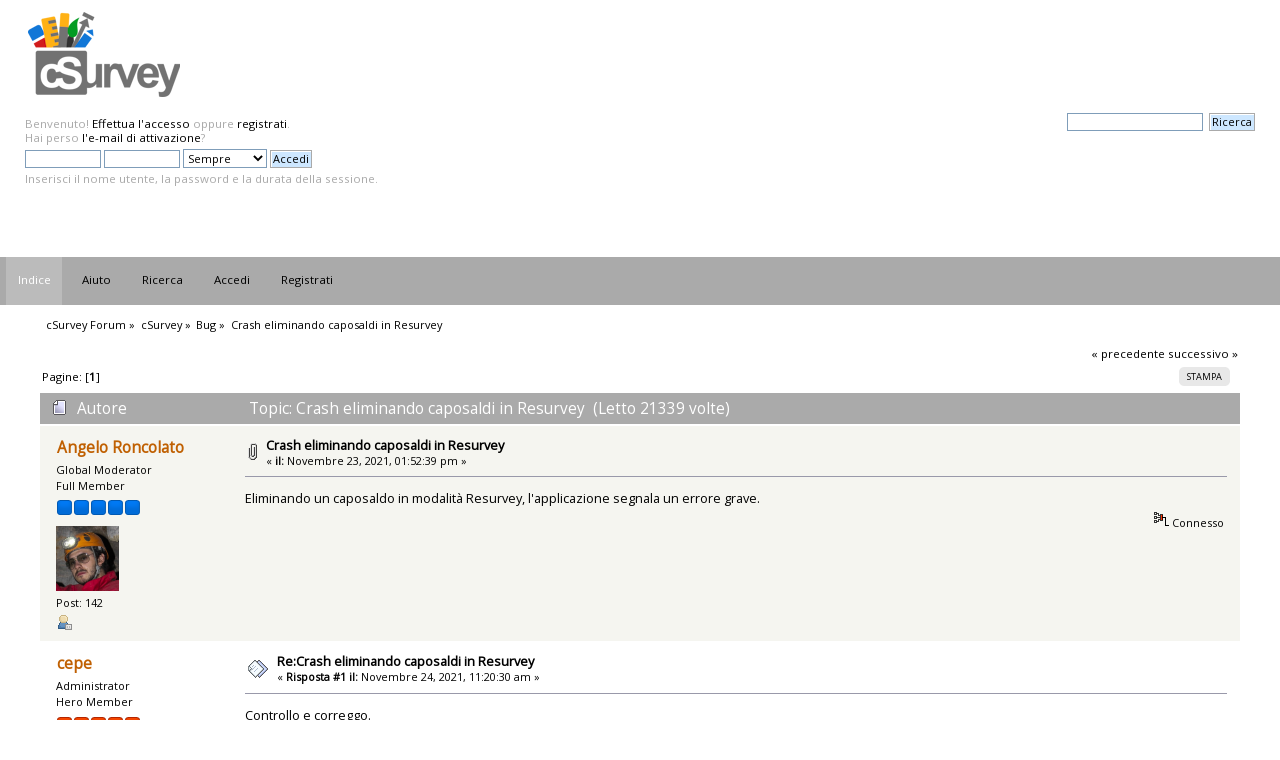

--- FILE ---
content_type: text/html; charset=UTF-8
request_url: https://csurvey.it/forum/index.php?PHPSESSID=4c8a89e4e7e817b91f1436fa84f06884&topic=333.msg991
body_size: 4460
content:
<!DOCTYPE html PUBLIC "-//W3C//DTD XHTML 1.0 Transitional//EN" "http://www.w3.org/TR/xhtml1/DTD/xhtml1-transitional.dtd">
<html xmlns="http://www.w3.org/1999/xhtml">
<head>
	<link rel="stylesheet" type="text/css" href="https://csurvey.it/forum/Themes/Mr_Trucksman/css/index.css?fin20" />
	<link rel="stylesheet" type="text/css" href="https://csurvey.it/forum/Themes/default/css/webkit.css" />
	<script type="text/javascript" src="https://csurvey.it/forum/Themes/default/scripts/script.js?fin20"></script>
	<script type="text/javascript" src="https://csurvey.it/forum/Themes/Mr_Trucksman/scripts/theme.js?fin20"></script>
	<script type="text/javascript"><!-- // --><![CDATA[
		var smf_theme_url = "https://csurvey.it/forum/Themes/Mr_Trucksman";
		var smf_default_theme_url = "https://csurvey.it/forum/Themes/default";
		var smf_images_url = "https://csurvey.it/forum/Themes/Mr_Trucksman/images";
		var smf_scripturl = "https://csurvey.it/forum/index.php?PHPSESSID=4c8a89e4e7e817b91f1436fa84f06884&amp;";
		var smf_iso_case_folding = false;
		var smf_charset = "UTF-8";
		var ajax_notification_text = "Caricamento in corso...";
		var ajax_notification_cancel_text = "Annulla";
	// ]]></script>
	<meta http-equiv="Content-Type" content="text/html; charset=UTF-8" />
	<meta name="description" content="Crash eliminando caposaldi in Resurvey" />
	<meta name="keywords" content="cSurvey cave design survey software forum" />
	<title>Crash eliminando caposaldi in Resurvey</title>
	<meta name="robots" content="noindex" />
	<link rel="canonical" href="https://csurvey.it/forum/index.php?topic=333.0" />
	<link rel="help" href="https://csurvey.it/forum/index.php?PHPSESSID=4c8a89e4e7e817b91f1436fa84f06884&amp;action=help" />
	<link rel="search" href="https://csurvey.it/forum/index.php?PHPSESSID=4c8a89e4e7e817b91f1436fa84f06884&amp;action=search" />
	<link rel="contents" href="https://csurvey.it/forum/index.php?PHPSESSID=4c8a89e4e7e817b91f1436fa84f06884&amp;" />
	<link rel="prev" href="https://csurvey.it/forum/index.php?PHPSESSID=4c8a89e4e7e817b91f1436fa84f06884&amp;topic=333.0;prev_next=prev" />
	<link rel="next" href="https://csurvey.it/forum/index.php?PHPSESSID=4c8a89e4e7e817b91f1436fa84f06884&amp;topic=333.0;prev_next=next" />
	<link rel="index" href="https://csurvey.it/forum/index.php?PHPSESSID=4c8a89e4e7e817b91f1436fa84f06884&amp;board=3.0" />
</head>
<body>
<div id="wrapper" style="width: 100%">
	<div id="header"><div class="frame">
		<div id="top_section">
			<h1 class="forumtitle">
				<a href="https://csurvey.it/forum/index.php?PHPSESSID=4c8a89e4e7e817b91f1436fa84f06884&amp;"><img src="https://csurvey.it/forum/Themes/logoforum.png" alt="cSurvey Forum" /></a>
			</h1>
			<div id="siteslogan" class="floatright">  </div>
		</div>
		<div id="upper_section" class="middletext">
			<div class="user">
				<script type="text/javascript" src="https://csurvey.it/forum/Themes/default/scripts/sha1.js"></script>
				<form id="guest_form" action="https://csurvey.it/forum/index.php?PHPSESSID=4c8a89e4e7e817b91f1436fa84f06884&amp;action=login2" method="post" accept-charset="UTF-8"  onsubmit="hashLoginPassword(this, '76ac1ccf1b7472e966422b639689f2a5');">										<input type="hidden" name="d87af63fa" value="76ac1ccf1b7472e966422b639689f2a5" />					
					<div class="info">Benvenuto! <a href="https://csurvey.it/forum/index.php?PHPSESSID=4c8a89e4e7e817b91f1436fa84f06884&amp;action=login">Effettua l'accesso</a> oppure <a href="https://csurvey.it/forum/index.php?PHPSESSID=4c8a89e4e7e817b91f1436fa84f06884&amp;action=register">registrati</a>.<br />Hai perso <a href="https://csurvey.it/forum/index.php?PHPSESSID=4c8a89e4e7e817b91f1436fa84f06884&amp;action=activate">l'e-mail di attivazione</a>?</div>
					<input type="text" name="user" size="10" class="input_text" />
					<input type="password" name="passwrd" size="10" class="input_password" />
					<select name="cookielength">
						<option value="60">1 ora</option>
						<option value="1440">1 giorno</option>
						<option value="10080">1 settimana</option>
						<option value="43200">1 mese</option>
						<option value="-1" selected="selected">Sempre</option>
					</select>
					<input type="submit" value="Accedi" class="button_submit" /><br />
					<div class="info">Inserisci il nome utente, la password e la durata della sessione.</div>
					<input type="hidden" name="hash_passwrd" value="" />
				</form>
			</div>
			<div class="news normaltext">
				<form id="search_form" action="https://csurvey.it/forum/index.php?PHPSESSID=4c8a89e4e7e817b91f1436fa84f06884&amp;action=search2" method="post" accept-charset="UTF-8">
					<input type="text" name="search" value="" class="input_text" />&nbsp;
					<input type="submit" name="submit" value="Ricerca" class="button_submit" />
					<input type="hidden" name="advanced" value="0" />
					<input type="hidden" name="topic" value="333" /></form>
			</div>
		</div>
		<br class="clear" />
		<script type="text/javascript"><!-- // --><![CDATA[
			var oMainHeaderToggle = new smc_Toggle({
				bToggleEnabled: true,
				bCurrentlyCollapsed: false,
				aSwappableContainers: [
					'upper_section'
				],
				aSwapImages: [
					{
						sId: 'upshrink',
						srcExpanded: smf_images_url + '/upshrink.png',
						altExpanded: 'Riduce o espande la testata.',
						srcCollapsed: smf_images_url + '/upshrink2.png',
						altCollapsed: 'Riduce o espande la testata.'
					}
				],
				oThemeOptions: {
					bUseThemeSettings: false,
					sOptionName: 'collapse_header',
					sSessionVar: 'd87af63fa',
					sSessionId: '76ac1ccf1b7472e966422b639689f2a5'
				},
				oCookieOptions: {
					bUseCookie: true,
					sCookieName: 'upshrink'
				}
			});
		// ]]></script>
		<br class="clear" />
	</div></div>
		<div id="main_menu">
			<ul class="dropmenu" id="menu_nav">
				<li id="button_home">
					<a class="active firstlevel" href="https://csurvey.it/forum/index.php?PHPSESSID=4c8a89e4e7e817b91f1436fa84f06884&amp;">
						<span class="last firstlevel">Indice</span>
					</a>
				</li>
				<li id="button_help">
					<a class="firstlevel" href="https://csurvey.it/forum/index.php?PHPSESSID=4c8a89e4e7e817b91f1436fa84f06884&amp;action=help">
						<span class="firstlevel">Aiuto</span>
					</a>
				</li>
				<li id="button_search">
					<a class="firstlevel" href="https://csurvey.it/forum/index.php?PHPSESSID=4c8a89e4e7e817b91f1436fa84f06884&amp;action=search">
						<span class="firstlevel">Ricerca</span>
					</a>
				</li>
				<li id="button_login">
					<a class="firstlevel" href="https://csurvey.it/forum/index.php?PHPSESSID=4c8a89e4e7e817b91f1436fa84f06884&amp;action=login">
						<span class="firstlevel">Accedi</span>
					</a>
				</li>
				<li id="button_register">
					<a class="firstlevel" href="https://csurvey.it/forum/index.php?PHPSESSID=4c8a89e4e7e817b91f1436fa84f06884&amp;action=register">
						<span class="last firstlevel">Registrati</span>
					</a>
				</li>
			</ul>
		</div>
	<div id="content_section"><div class="frame">
		<div id="main_content_section">
	<div class="navigate_section">
		<ul>
			<li>
				<a href="https://csurvey.it/forum/index.php?PHPSESSID=4c8a89e4e7e817b91f1436fa84f06884&amp;"><span>cSurvey Forum</span></a> &#187;
			</li>
			<li>
				<a href="https://csurvey.it/forum/index.php?PHPSESSID=4c8a89e4e7e817b91f1436fa84f06884&amp;#c2"><span>cSurvey</span></a> &#187;
			</li>
			<li>
				<a href="https://csurvey.it/forum/index.php?PHPSESSID=4c8a89e4e7e817b91f1436fa84f06884&amp;board=3.0"><span>Bug</span></a> &#187;
			</li>
			<li class="last">
				<a href="https://csurvey.it/forum/index.php?PHPSESSID=4c8a89e4e7e817b91f1436fa84f06884&amp;topic=333.0"><span>Crash eliminando caposaldi in Resurvey</span></a>
			</li>
		</ul>
	</div>
			<a id="top"></a>
			<a id="msg991"></a><a id="new"></a>
			<div class="pagesection">
				<div class="nextlinks"><a href="https://csurvey.it/forum/index.php?PHPSESSID=4c8a89e4e7e817b91f1436fa84f06884&amp;topic=333.0;prev_next=prev#new">&laquo; precedente</a> <a href="https://csurvey.it/forum/index.php?PHPSESSID=4c8a89e4e7e817b91f1436fa84f06884&amp;topic=333.0;prev_next=next#new">successivo &raquo;</a></div>
		<div class="buttonlist floatright">
			<ul>
				<li><a class="button_strip_print" href="https://csurvey.it/forum/index.php?PHPSESSID=4c8a89e4e7e817b91f1436fa84f06884&amp;action=printpage;topic=333.0" rel="new_win nofollow"><span class="last">Stampa</span></a></li>
			</ul>
		</div>
				<div class="pagelinks floatleft">Pagine: [<strong>1</strong>] </div>
			</div>
			<div id="forumposts">
				<div class="cat_bar">
					<h3 class="catbg">
						<img src="https://csurvey.it/forum/Themes/Mr_Trucksman/images/topic/normal_post.gif" align="bottom" alt="" />
						<span id="author">Autore</span>
						Topic: Crash eliminando caposaldi in Resurvey &nbsp;(Letto 21339 volte)
					</h3>
				</div>
				<form action="https://csurvey.it/forum/index.php?PHPSESSID=4c8a89e4e7e817b91f1436fa84f06884&amp;action=quickmod2;topic=333.0" method="post" accept-charset="UTF-8" name="quickModForm" id="quickModForm" style="margin: 0;" onsubmit="return oQuickModify.bInEditMode ? oQuickModify.modifySave('76ac1ccf1b7472e966422b639689f2a5', 'd87af63fa') : false">
				<div class="windowbg">
					<span class="topslice"><span></span></span>
					<div class="post_wrapper">
						<div class="poster">
							<h4>
								<a href="https://csurvey.it/forum/index.php?PHPSESSID=4c8a89e4e7e817b91f1436fa84f06884&amp;action=profile;u=53" title="Mostra il profilo di Angelo Roncolato">Angelo Roncolato</a>
							</h4>
							<ul class="reset smalltext" id="msg_991_extra_info">
								<li class="membergroup">Global Moderator</li>
								<li class="postgroup">Full Member</li>
								<li class="stars"><img src="https://csurvey.it/forum/Themes/Mr_Trucksman/images/stargmod.gif" alt="*" /><img src="https://csurvey.it/forum/Themes/Mr_Trucksman/images/stargmod.gif" alt="*" /><img src="https://csurvey.it/forum/Themes/Mr_Trucksman/images/stargmod.gif" alt="*" /><img src="https://csurvey.it/forum/Themes/Mr_Trucksman/images/stargmod.gif" alt="*" /><img src="https://csurvey.it/forum/Themes/Mr_Trucksman/images/stargmod.gif" alt="*" /></li>
								<li class="avatar">
									<a href="https://csurvey.it/forum/index.php?PHPSESSID=4c8a89e4e7e817b91f1436fa84f06884&amp;action=profile;u=53">
										<img class="avatar" src="https://csurvey.it/forum/index.php?PHPSESSID=4c8a89e4e7e817b91f1436fa84f06884&amp;action=dlattach;attach=47;type=avatar" alt="" />
									</a>
								</li>
								<li class="postcount">Post: 142</li>
								<li class="profile">
									<ul>
										<li><a href="https://csurvey.it/forum/index.php?PHPSESSID=4c8a89e4e7e817b91f1436fa84f06884&amp;action=profile;u=53"><img src="https://csurvey.it/forum/Themes/Mr_Trucksman/images/icons/profile_sm.gif" alt="Mostra profilo" title="Mostra profilo" /></a></li>
									</ul>
								</li>
							</ul>
						</div>
						<div class="postarea">
							<div class="flow_hidden">
								<div class="keyinfo">
									<div class="messageicon">
										<img src="https://csurvey.it/forum/Themes/Mr_Trucksman/images/post/clip.gif" alt="" />
									</div>
									<h5 id="subject_991">
										<a href="https://csurvey.it/forum/index.php?PHPSESSID=4c8a89e4e7e817b91f1436fa84f06884&amp;topic=333.msg991#msg991" rel="nofollow">Crash eliminando caposaldi in Resurvey</a>
									</h5>
									<div class="smalltext">&#171; <strong> il:</strong> Novembre 23, 2021, 01:52:39 pm &#187;</div>
									<div id="msg_991_quick_mod"></div>
								</div>
							</div>
							<div class="post">
								<div class="inner" id="msg_991">Eliminando un caposaldo in modalità Resurvey, l&#039;applicazione segnala un errore grave.</div>
							</div>
						</div>
						<div class="moderatorbar">
							<div class="smalltext modified" id="modified_991">
							</div>
							<div class="smalltext reportlinks">
								<img src="https://csurvey.it/forum/Themes/Mr_Trucksman/images/ip.gif" alt="" />
								Connesso
							</div>
						</div>
					</div>
					<span class="botslice"><span></span></span>
				</div>
				<hr class="post_separator" />
				<a id="msg996"></a>
				<div class="windowbg2">
					<span class="topslice"><span></span></span>
					<div class="post_wrapper">
						<div class="poster">
							<h4>
								<a href="https://csurvey.it/forum/index.php?PHPSESSID=4c8a89e4e7e817b91f1436fa84f06884&amp;action=profile;u=2" title="Mostra il profilo di cepe">cepe</a>
							</h4>
							<ul class="reset smalltext" id="msg_996_extra_info">
								<li class="membergroup">Administrator</li>
								<li class="postgroup">Hero Member</li>
								<li class="stars"><img src="https://csurvey.it/forum/Themes/Mr_Trucksman/images/staradmin.gif" alt="*" /><img src="https://csurvey.it/forum/Themes/Mr_Trucksman/images/staradmin.gif" alt="*" /><img src="https://csurvey.it/forum/Themes/Mr_Trucksman/images/staradmin.gif" alt="*" /><img src="https://csurvey.it/forum/Themes/Mr_Trucksman/images/staradmin.gif" alt="*" /><img src="https://csurvey.it/forum/Themes/Mr_Trucksman/images/staradmin.gif" alt="*" /></li>
								<li class="avatar">
									<a href="https://csurvey.it/forum/index.php?PHPSESSID=4c8a89e4e7e817b91f1436fa84f06884&amp;action=profile;u=2">
										<img class="avatar" src="https://csurvey.it/forum/index.php?PHPSESSID=4c8a89e4e7e817b91f1436fa84f06884&amp;action=dlattach;attach=1;type=avatar" alt="" />
									</a>
								</li>
								<li class="postcount">Post: 665</li>
								<li class="profile">
									<ul>
										<li><a href="https://csurvey.it/forum/index.php?PHPSESSID=4c8a89e4e7e817b91f1436fa84f06884&amp;action=profile;u=2"><img src="https://csurvey.it/forum/Themes/Mr_Trucksman/images/icons/profile_sm.gif" alt="Mostra profilo" title="Mostra profilo" /></a></li>
									</ul>
								</li>
							</ul>
						</div>
						<div class="postarea">
							<div class="flow_hidden">
								<div class="keyinfo">
									<div class="messageicon">
										<img src="https://csurvey.it/forum/Themes/Mr_Trucksman/images/post/xx.gif" alt="" />
									</div>
									<h5 id="subject_996">
										<a href="https://csurvey.it/forum/index.php?PHPSESSID=4c8a89e4e7e817b91f1436fa84f06884&amp;topic=333.msg996#msg996" rel="nofollow">Re:Crash eliminando caposaldi in Resurvey</a>
									</h5>
									<div class="smalltext">&#171; <strong>Risposta #1 il:</strong> Novembre 24, 2021, 11:20:30 am &#187;</div>
									<div id="msg_996_quick_mod"></div>
								</div>
							</div>
							<div class="post">
								<div class="inner" id="msg_996">Controllo e correggo.</div>
							</div>
						</div>
						<div class="moderatorbar">
							<div class="smalltext modified" id="modified_996">
							</div>
							<div class="smalltext reportlinks">
								<img src="https://csurvey.it/forum/Themes/Mr_Trucksman/images/ip.gif" alt="" />
								Connesso
							</div>
						</div>
					</div>
					<span class="botslice"><span></span></span>
				</div>
				<hr class="post_separator" />
				</form>
			</div>
			<a id="lastPost"></a>
			<div class="pagesection">
				
		<div class="buttonlist floatright">
			<ul>
				<li><a class="button_strip_print" href="https://csurvey.it/forum/index.php?PHPSESSID=4c8a89e4e7e817b91f1436fa84f06884&amp;action=printpage;topic=333.0" rel="new_win nofollow"><span class="last">Stampa</span></a></li>
			</ul>
		</div>
				<div class="pagelinks floatleft">Pagine: [<strong>1</strong>] </div>
				<div class="nextlinks_bottom"><a href="https://csurvey.it/forum/index.php?PHPSESSID=4c8a89e4e7e817b91f1436fa84f06884&amp;topic=333.0;prev_next=prev#new">&laquo; precedente</a> <a href="https://csurvey.it/forum/index.php?PHPSESSID=4c8a89e4e7e817b91f1436fa84f06884&amp;topic=333.0;prev_next=next#new">successivo &raquo;</a></div>
			</div>
	<div class="navigate_section">
		<ul>
			<li>
				<a href="https://csurvey.it/forum/index.php?PHPSESSID=4c8a89e4e7e817b91f1436fa84f06884&amp;"><span>cSurvey Forum</span></a> &#187;
			</li>
			<li>
				<a href="https://csurvey.it/forum/index.php?PHPSESSID=4c8a89e4e7e817b91f1436fa84f06884&amp;#c2"><span>cSurvey</span></a> &#187;
			</li>
			<li>
				<a href="https://csurvey.it/forum/index.php?PHPSESSID=4c8a89e4e7e817b91f1436fa84f06884&amp;board=3.0"><span>Bug</span></a> &#187;
			</li>
			<li class="last">
				<a href="https://csurvey.it/forum/index.php?PHPSESSID=4c8a89e4e7e817b91f1436fa84f06884&amp;topic=333.0"><span>Crash eliminando caposaldi in Resurvey</span></a>
			</li>
		</ul>
	</div>
			<div id="moderationbuttons"></div>
			<div class="plainbox" id="display_jump_to">&nbsp;</div>
		<br class="clear" />
				<script type="text/javascript" src="https://csurvey.it/forum/Themes/default/scripts/topic.js"></script>
				<script type="text/javascript"><!-- // --><![CDATA[
					var oQuickReply = new QuickReply({
						bDefaultCollapsed: true,
						iTopicId: 333,
						iStart: 0,
						sScriptUrl: smf_scripturl,
						sImagesUrl: "https://csurvey.it/forum/Themes/Mr_Trucksman/images",
						sContainerId: "quickReplyOptions",
						sImageId: "quickReplyExpand",
						sImageCollapsed: "collapse.gif",
						sImageExpanded: "expand.gif",
						sJumpAnchor: "quickreply"
					});
					if ('XMLHttpRequest' in window)
					{
						var oQuickModify = new QuickModify({
							sScriptUrl: smf_scripturl,
							bShowModify: true,
							iTopicId: 333,
							sTemplateBodyEdit: '\n\t\t\t\t\t\t\t\t<div id="quick_edit_body_container" style="width: 90%">\n\t\t\t\t\t\t\t\t\t<div id="error_box" style="padding: 4px;" class="error"><' + '/div>\n\t\t\t\t\t\t\t\t\t<textarea class="editor" name="message" rows="12" style="width: 100%; margin-bottom: 10px;" tabindex="1">%body%<' + '/textarea><br />\n\t\t\t\t\t\t\t\t\t<input type="hidden" name="d87af63fa" value="76ac1ccf1b7472e966422b639689f2a5" />\n\t\t\t\t\t\t\t\t\t<input type="hidden" name="topic" value="333" />\n\t\t\t\t\t\t\t\t\t<input type="hidden" name="msg" value="%msg_id%" />\n\t\t\t\t\t\t\t\t\t<div class="righttext">\n\t\t\t\t\t\t\t\t\t\t<input type="submit" name="post" value="Salva" tabindex="2" onclick="return oQuickModify.modifySave(\'76ac1ccf1b7472e966422b639689f2a5\', \'d87af63fa\');" accesskey="s" class="button_submit" />&nbsp;&nbsp;<input type="submit" name="cancel" value="Annulla" tabindex="3" onclick="return oQuickModify.modifyCancel();" class="button_submit" />\n\t\t\t\t\t\t\t\t\t<' + '/div>\n\t\t\t\t\t\t\t\t<' + '/div>',
							sTemplateSubjectEdit: '<input type="text" style="width: 90%;" name="subject" value="%subject%" size="80" maxlength="80" tabindex="4" class="input_text" />',
							sTemplateBodyNormal: '%body%',
							sTemplateSubjectNormal: '<a hr'+'ef="https://csurvey.it/forum/index.php?PHPSESSID=4c8a89e4e7e817b91f1436fa84f06884&amp;'+'?topic=333.msg%msg_id%#msg%msg_id%" rel="nofollow">%subject%<' + '/a>',
							sTemplateTopSubject: 'Topic: %subject% &nbsp;(Letto 21339 volte)',
							sErrorBorderStyle: '1px solid red'
						});

						aJumpTo[aJumpTo.length] = new JumpTo({
							sContainerId: "display_jump_to",
							sJumpToTemplate: "<label class=\"smalltext\" for=\"%select_id%\">Vai a:<" + "/label> %dropdown_list%",
							iCurBoardId: 3,
							iCurBoardChildLevel: 0,
							sCurBoardName: "Bug",
							sBoardChildLevelIndicator: "==",
							sBoardPrefix: "=> ",
							sCatSeparator: "-----------------------------",
							sCatPrefix: "",
							sGoButtonLabel: "vai"
						});

						aIconLists[aIconLists.length] = new IconList({
							sBackReference: "aIconLists[" + aIconLists.length + "]",
							sIconIdPrefix: "msg_icon_",
							sScriptUrl: smf_scripturl,
							bShowModify: true,
							iBoardId: 3,
							iTopicId: 333,
							sSessionId: "76ac1ccf1b7472e966422b639689f2a5",
							sSessionVar: "d87af63fa",
							sLabelIconList: "Icona del post",
							sBoxBackground: "transparent",
							sBoxBackgroundHover: "#ffffff",
							iBoxBorderWidthHover: 1,
							sBoxBorderColorHover: "#adadad" ,
							sContainerBackground: "#ffffff",
							sContainerBorder: "1px solid #adadad",
							sItemBorder: "1px solid #ffffff",
							sItemBorderHover: "1px dotted gray",
							sItemBackground: "transparent",
							sItemBackgroundHover: "#e0e0f0"
						});
					}
				// ]]></script>
		</div>
	</div></div>
	<div id="footer_section"><div class="frame">
		<ul class="reset">
			<li class="copyright">
			<span class="smalltext" style="display: inline; visibility: visible; font-family: Verdana, Arial, sans-serif;"><a href="https://csurvey.it/forum/index.php?PHPSESSID=4c8a89e4e7e817b91f1436fa84f06884&amp;action=credits" title="Simple Machines Forum" target="_blank" class="new_win">SMF 2.0.15</a> |
 <a href="http://www.simplemachines.org/about/smf/license.php" title="License" target="_blank" class="new_win">SMF &copy; 2011</a>, <a href="http://www.simplemachines.org" title="Simple Machines" target="_blank" class="new_win">Simple Machines</a>
			</span></li>
			<li class="copyright">Theme by <a href="http://www.xn--12cl9beo6cca1dl1hqc2p.com">Mr.Truckman</a></li>
			<li><a id="button_xhtml" href="http://validator.w3.org/check?uri=referer" target="_blank" class="new_win" title="XHTML 1.0 valido!"><span>XHTML</span></a></li>
			
			<li class="last"><a id="button_wap2" href="https://csurvey.it/forum/index.php?PHPSESSID=4c8a89e4e7e817b91f1436fa84f06884&amp;wap2" class="new_win"><span>WAP2</span></a></li>
		</ul>
	</div></div>
</div>
</body></html>